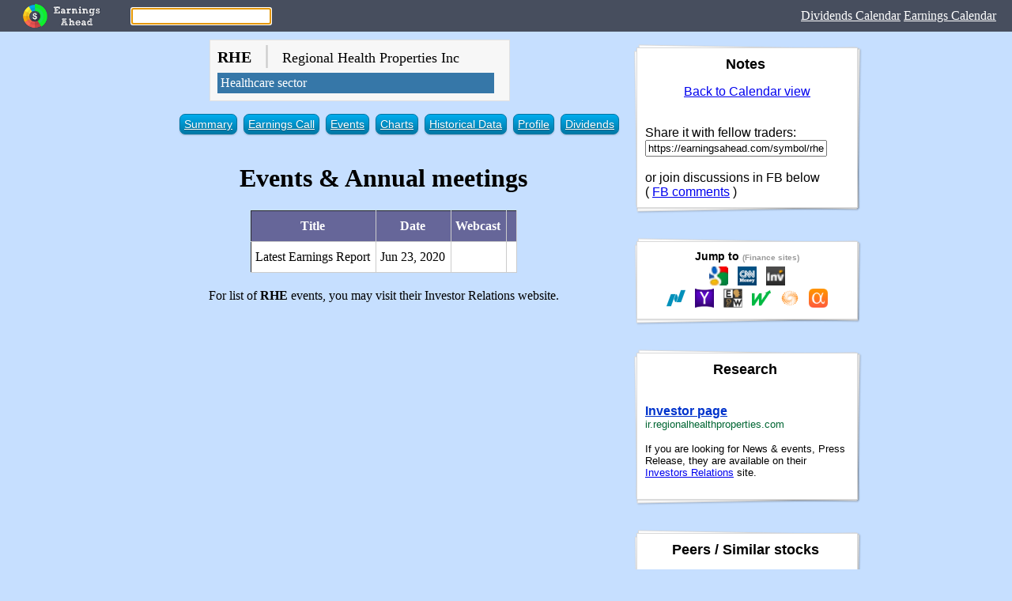

--- FILE ---
content_type: text/html; charset=utf-8
request_url: https://events.earningsahead.com/events/rhe/
body_size: 4692
content:
<html>
<head>
	<meta http-equiv="Content-Type" content="text/html; charset=utf-8" />
	<title>Upcoming events of Regional Health Properties Inc (RHE)</title>
	
	<meta property="og:title" content="Upcoming & Past events of Regional Health Properties Inc ( RHE )" />
	<meta property="og:type" content="website" />
	<meta property="og:url" content="https://events.earningsahead.com/events/rhe/" />
	<meta property="og:description" content="Info about RHE" />
		
		<meta property="og:image" content="https://cdn.earningsahead.com/static/img/logos/50/RHE.png" />
	<meta property="fb:app_id" content="134093713908973" />
	
	
	<META HTTP-EQUIV="Pragma" CONTENT="private" />
	<META HTTP-EQUIV="Cache-Control" CONTENT="private, max-age=5400, pre-check=5400" />
	<META HTTP-EQUIV="Expires" CONTENT="Thu, 02 Jul 20 09:58:00 +0000" />		
	<link href="https://earningsahead.com/static/css/er.css" rel="stylesheet" type="text/css" media="screen" />
	<link href="https://earningsahead.com/static/css/print.css" rel="stylesheet" type="text/css" media="print" />
	
			
	<script type="text/javascript">
		var symbol_full = 'NYSE:RHE';
		var symbols = [ 'RHE' ];
		var symbol_tview = 'NYSE:RHE';
		
		function gup( name ){
	name = name.replace(/[\[]/,"\\\[").replace(/[\]]/,"\\\]");
	var regexS = "[\\?&]"+name+"=([^&#]*)";
	var regex = new RegExp( regexS );
	var results = regex.exec( window.location.href );
	return (results==null)?"":results[1];
}

		var s = gup( 's');
		if( s ){
			symbols = s.split(',');
		}
	</script>
	<style type="text/css">
	.main_table td{
		border:1px solid #CCCCCC;
	}
	</style>
	
	<link rel="shortcut icon" href="https://cdn.earningsahead.com/static/img/logos/50/RHE.png" />
	
	<script>
  (function(i,s,o,g,r,a,m){i['GoogleAnalyticsObject']=r;i[r]=i[r]||function(){
  (i[r].q=i[r].q||[]).push(arguments)},i[r].l=1*new Date();a=s.createElement(o),
  m=s.getElementsByTagName(o)[0];a.async=1;a.src=g;m.parentNode.insertBefore(a,m)
  })(window,document,'script','https://www.google-analytics.com/analytics.js','ga');

  ga('create', 'UA-91613312-3', 'auto');
  ga('send', 'pageview');

</script>
	
	
</head>
<body>

	<link href="https://earningsahead.com/static/css/search-bar.css" rel="stylesheet" type="text/css" media="all" />
<div class="header-top">
	<div class="header-top-logo">
		<a href="https://earningsahead.com/earnings-report/"><img src="https://earningsahead.com/static/img/app_icon_ea_rect.png" alt="Earnings Ahead" title="Earnings Ahead" /></a>
	</div>
	<div class="header-top-search">
		<input type="text" id="search" name="search" value="" />
	</div>
	
	<div class="header-top-nav">
		<a target="_blank" href="https://dividends.earningsahead.com/dividends/">Dividends Calendar</a>
		<a href="https://earningsahead.com/earnings-report/">Earnings Calendar</a>
	</div>
	
	<div class="clear"></div>
</div>
	
	

	<div class="header-search_box" style="display:none;" >
		
	<table border="0" cellspacing="0" cellpadding="5" id="srch_result">
	  <thead>
	  <tr>
	  <th>
	  Symbol
	  </th>
	  <th>
	  Name
	  </th>
	  </tr>
	  </thead>
	  <tbody>
	  
	  </tbody>
	</table>
	</div>	
		<table border="0" cellspacing="0" cellpadding="0" align="center">
		  <tr>
		  
	
	<td align="center" valign="top">
	<div align="center">
	
	
	<script type="text/javascript">
	var stock_inactive = false;
	var symbol = 'RHE', sid = '3729';
</script>

<div class="title_head">
	
	<div class="head_icon">
	
		</div>
	
	<div class="head_info">
	<h1 style="margin:0px 0px 5px 0px;">
	<span style="font-size:20px; font-weight:bold;">RHE</span>&nbsp;
	<span style="color:#CCCCCC;">|</span>&nbsp;
	<span style="font-size:18px; font-weight:normal;">Regional Health Properties Inc</span>
	</h1>

	
		
		<div class="top_sector">
	<a href="https://earningsahead.com/sectors/healthcare/">Healthcare sector</a>
	</div>
		
	
	
	</div>
	<div class="clear"></div>
	
					
	
</div>
	
	<style type="text/css">
			<!--
			ul.plain{
	list-style-image : none;
	list-style-position : outside;
	list-style-type : none;
}
ul.plain li{
	float : left;
	margin-right: 10px;
	background-color : #474B54;
}
ul.plain li.cur a {
	color: #282E32;
	background-color : #FFFFFF;
	font-weight : bold;
}
ul.plain li a{
	color: #FFEBB5;
	display:block;
	border:1px solid #E4E4E4;
	padding: 5px;
	text-decoration:none;
}



.blue li a{
	color:white;
	display:block;
}
.blue li{
	display: inline-block;
	zoom: 1; /* zoom and *display = ie7 hack for display:inline-block */
	*display: inline;
	vertical-align: baseline;
	margin: 0 2px;
	outline: none;
	cursor: pointer;
	text-align: center;
	text-decoration: none;
	font: 14px/100% Arial, Helvetica, sans-serif;
	/* 
	padding: .5em 2em .55em;
	*/
	padding: 5px 5px 5px 5px;
	text-shadow: 0 1px 1px rgba(0,0,0,.3);
	-webkit-border-radius: .5em; 
	-moz-border-radius: .5em;
	border-radius: .5em;
	-webkit-box-shadow: 0 1px 2px rgba(0,0,0,.2);
	-moz-box-shadow: 0 1px 2px rgba(0,0,0,.2);
	box-shadow: 0 1px 2px rgba(0,0,0,.2);
}
.blue li.cur{
	color: #606060;
	border: solid 1px #b7b7b7;
	background: #fff;
	background: -webkit-gradient(linear, left top, left bottom, from(#fff), to(#ededed));
	background: -moz-linear-gradient(top,  #fff,  #ededed);
	filter:  progid:DXImageTransform.Microsoft.gradient(startColorstr='#ffffff', endColorstr='#ededed');
}
.blue li.cur a{
	color: #606060;
	font-weight : bold;
}
.blue li.cur:hover{
	background: #ededed;
	background: -webkit-gradient(linear, left top, left bottom, from(#fff), to(#dcdcdc));
	background: -moz-linear-gradient(top,  #fff,  #dcdcdc);
	filter:  progid:DXImageTransform.Microsoft.gradient(startColorstr='#ffffff', endColorstr='#dcdcdc');
}


/* white */
.white {
	color: #606060;
	border: solid 1px #b7b7b7;
	background: #fff;
	background: -webkit-gradient(linear, left top, left bottom, from(#fff), to(#ededed));
	background: -moz-linear-gradient(top,  #fff,  #ededed);
	filter:  progid:DXImageTransform.Microsoft.gradient(startColorstr='#ffffff', endColorstr='#ededed');
}
.white:hover {
	background: #ededed;
	background: -webkit-gradient(linear, left top, left bottom, from(#fff), to(#dcdcdc));
	background: -moz-linear-gradient(top,  #fff,  #dcdcdc);
	filter:  progid:DXImageTransform.Microsoft.gradient(startColorstr='#ffffff', endColorstr='#dcdcdc');
}
.white:active {
	color: #999;
	background: -webkit-gradient(linear, left top, left bottom, from(#ededed), to(#fff));
	background: -moz-linear-gradient(top,  #ededed,  #fff);
	filter:  progid:DXImageTransform.Microsoft.gradient(startColorstr='#ededed', endColorstr='#ffffff');
}

/* blue */
.blue li {
	color: #d9eef7;
	border: solid 1px #0076a3;
	background: #0095cd;
	background: -webkit-gradient(linear, left top, left bottom, from(#00adee), to(#0078a5));
	background: -moz-linear-gradient(top,  #00adee,  #0078a5);
	filter:  progid:DXImageTransform.Microsoft.gradient(startColorstr='#00adee', endColorstr='#0078a5');
}
.blue li:hover {
	background: #007ead;
	background: -webkit-gradient(linear, left top, left bottom, from(#0095cc), to(#00678e));
	background: -moz-linear-gradient(top,  #0095cc,  #00678e);
	filter:  progid:DXImageTransform.Microsoft.gradient(startColorstr='#0095cc', endColorstr='#00678e');
}
.blue li:active {
	color: #80bed6;
	background: -webkit-gradient(linear, left top, left bottom, from(#0078a5), to(#00adee));
	background: -moz-linear-gradient(top,  #0078a5,  #00adee);
	filter:  progid:DXImageTransform.Microsoft.gradient(startColorstr='#0078a5', endColorstr='#00adee');
}



			-->
			</style><ul class="blue">
<li ><a href="https://earningsahead.com/symbol/rhe/">Summary</a></li> <li ><a href="https://earningsahead.com/symbol/rhe/earnings-call/">Earnings Call</a></li> <li ><a href="https://earningsahead.com/symbol/rhe/events/">Events</a></li> <li ><a href="https://earningsahead.com/symbol/rhe/charts/">Charts</a></li> <li ><a href="https://earningsahead.com/symbol/rhe/historical-data/">Historical Data</a></li> <li ><a href="https://earningsahead.com/symbol/rhe/profile/">Profile</a></li> <li ><a href="https://earningsahead.com/symbol/rhe/dividends/">Dividends</a></li>
</ul><div style="clear:both;"></div>		
	

<h1>Events & Annual meetings</h1>

<table border="1" cellspacing="0" cellpadding="5" class="etoro" id="events_data">
<thead>
<tr>
<th>Title</th>
<th>Date</th>
<th>Webcast</th>
<th></th>
</tr>
</thead>
<tbody>

		<tr class="event_">
		<td>
		<span class="event_title">Latest Earnings Report</span>
				</td>
		<td align="right">
						Jun 23, 2020						</td>
		<td align="left">
				
				
		</td>
		
		<td>
				</td>
		</tr>
		</tbody>
</table>

<p>
For list of <b>RHE</b> events, you may visit their Investor Relations website.
</p>


	
	<div class="mds" style="max-width:800;" >
	<!-- Forex Earnings Report Calendar -->
<ins class="adsbygoogle"
     style="display:block"
     data-ad-client="ca-pub-1745793266186360"
     data-ad-slot="7097948632"
     data-ad-format="auto"></ins>
<script>
(adsbygoogle = window.adsbygoogle || []).push({});
</script>
</div>	
			
		<br />
	<br />
		


  
</td>
	
	<td class="td_notes no_print" width="10">
		<!-- margin -->
	</td>
	<td class="td_notes" align="center" valign="top" width="230">
		
		<div class="side_notes no_print" style="width:300px; float:right;">
            <article class="entry post">
                <header class="entry-header">
                    <h4 class="entry-title">Notes&nbsp;
					</h4>
                </header>
                <div class="entry-content">
					
<div align="center">

<a href="https://earningsahead.com/earnings-report/">Back to Calendar view</a>
</div>

<p>



</p>





<br />
Share it with fellow traders:
<input type="text" id="" value="https://earningsahead.com/symbol/rhe/" onfocus="this.select();" style="width:230px;" />

<br />
<br />

or join discussions in FB below
<br />
( <a href="#fb-comments">FB comments</a> )
				</div>
			</article>
		</div>
		
		<div class="side_notes no_print" style="width:300px; float:right;">
            <article class="entry post">
                <header class="entry-header">
                    <h4 class="entry-title" style="font-size:14px; margin:0px;">Jump to <small style="color:#999999;font-size:10px;">(Finance sites)</small></h4>
                </header>
                <div class="entry-content">
					<div class="jump_links" align="center">
	
	<a target="_blank" href="https://www.google.com/search?q=NYSE:RHE" rel="nofollow"><img src="https://earningsahead.com/static/img/favicon_google.ico" alt="Google" title="Google" width="24" /></a>
	
		
		
		
		&nbsp; <a target="_blank" href="http://money.cnn.com/quote/forecast/forecast.html?symb=RHE" rel="nofollow noreferrer"><img src="https://earningsahead.com/static/img/fav_cnnmoney.ico" alt="" title="CNN Money" width="24" /></a>
		
			&nbsp; <a target="_blank" href="https://www.investing.com/equities/regional-health-earnings" rel="nofollow noreferrer"><img src="https://earningsahead.com/static/img/favicon_inv.ico" alt="" title="Investing.com" width="24" /></a>
		
		
	
	<br />
	
		<a target="_blank" href="https://www.nasdaq.com/earnings/report/RHE" rel="nofollow noreferrer"><img src="https://earningsahead.com/static/img/favicon_nasdaq.ico" alt="" title="Nasdaq.com" width="24" /></a>
		
		&nbsp; <a target="_blank" href="https://finance.yahoo.com/quote/RHE" rel="nofollow"><img src="https://earningsahead.com/static/img/favicon_yahoo.ico" alt="" title="Yahoo Finance" width="24" /></a>
		
		&nbsp; <a target="_blank" href="https://www.earningswhispers.com/stocks/RHE" rel="nofollow"><img src="https://earningsahead.com/static/img/favicon_earnings_whisper.ico" alt="" title="Earnings Whisper" width="24" /></a>
		
		&nbsp; <a target="_blank" href="https://www.marketwatch.com/investing/stock/RHE" rel="nofollow noreferrer"><img src="https://earningsahead.com/static/img/fav_marketwatch.ico" alt="" title="MarketWatch" width="24" /></a>
		
		&nbsp; <a target="_blank" href="https://www.reuters.com/finance/stocks/overview/RHE" rel="nofollow"><img src="https://earningsahead.com/static/img/favicon_reuters.png" alt="" title="Reuters" width="24" /></a>
		
		
			&nbsp; <a target="_blank" href="https://seekingalpha.com/symbol/RHE" rel="nofollow noreferrer"><img src="https://earningsahead.com/static/img/favicon_seeking.ico" alt="" title="Seeking Alpha" width="24" /></a>
			
	
		
</div>				</div>
			</article>
		</div>
		
		<div class="side_notes no_print" style="width:300px; float:right;">
            <article class="entry post">
                <header class="entry-header">
                    <h4 class="entry-title">Research&nbsp;
					</h4>
                </header>
                <div class="entry-content">
					
			
	
		
	<br />
	
	<div class="investor_page_link">
	<h4 style="margin:0px;">
	<a target="_blank" rel="nofollow" href="http://ir.regionalhealthproperties.com/">Investor page</a>
	</h4>
	<small style="color:#006633;">ir.regionalhealthproperties.com</small>
	
	</div>
	
	<p>
	<small>If you are looking for News & events, Press Release, they are available on their <a target="_blank" rel="nofollow" href="http://ir.regionalhealthproperties.com/">Investors Relations</a>	site.</small>
	</p>
	
			
	
					
<table border="0" cellspacing="0" cellpadding="0">
<tr>
<td>

	</td>
	<td>
		</td>
	
	</table>
	
				</div>
			</article>
		</div>
		
				
<div class="side_notes no_print" style="width:300px; float:right;">
	<article class="entry post">
		<header class="entry-header">
			<h4 class="entry-title">Peers / Similar stocks&nbsp;
			</h4>
		</header>
		<div class="entry-content">
						<a href="https://earningsahead.com/symbol/xlv/" target="sym_xlv"  ><img src="https://cdn.earningsahead.com/static/img/logos/50/xlv.png" alt="xlv" title="XLV" width="32" height="32" /></a>&nbsp;
							<br />
				<br />
						</div>
	</article>
</div>
		
				<div class="side_notes no_print" style="width:300px; float:right;">
            <article class="entry post">
                <header class="entry-header">
                    <h4 class="entry-title">Other stocks&nbsp;
					</h4>
                </header>
                <div class="entry-content">
					
					<a href="https://earningsahead.com/symbol/asna/"><img src="https://cdn.earningsahead.com/static/img/logos/50/asna.png" alt="asna" title="Ascena Retail Group Inc - ASNA" width="32" /></a>&nbsp;
						<a href="https://earningsahead.com/symbol/dnow/"><img src="https://cdn.earningsahead.com/static/img/logos/50/dnow.png" alt="dnow" title="Now Inc - DNOW" width="32" /></a>&nbsp;
						<a href="https://earningsahead.com/symbol/symc/"><img src="https://cdn.earningsahead.com/static/img/logos/50/symc.png" alt="symc" title="Symantec - SYMC" width="32" /></a>&nbsp;
						<a href="https://earningsahead.com/symbol/rost/"><img src="https://cdn.earningsahead.com/static/img/logos/50/rost.png" alt="rost" title="Ross Stores Inc - ROST" width="32" /></a>&nbsp;
						<a href="https://earningsahead.com/symbol/mdt/"><img src="https://cdn.earningsahead.com/static/img/logos/50/mdt.png" alt="mdt" title="Medtronic PLC - MDT" width="32" /></a>&nbsp;
						<a href="https://earningsahead.com/symbol/nav/"><img src="https://cdn.earningsahead.com/static/img/logos/50/nav.png" alt="nav" title="Navistar International Corp - NAV" width="32" /></a>&nbsp;
						<a href="https://earningsahead.com/symbol/len/"><img src="https://cdn.earningsahead.com/static/img/logos/50/len.png" alt="len" title="Lennar Corp - LEN" width="32" /></a>&nbsp;
						<a href="https://earningsahead.com/symbol/mmyt/"><img src="https://cdn.earningsahead.com/static/img/logos/50/mmyt.png" alt="mmyt" title="Makemytrip - MMYT" width="32" /></a>&nbsp;
						<a href="https://earningsahead.com/symbol/dxc/"><img src="https://cdn.earningsahead.com/static/img/logos/50/dxc.png" alt="dxc" title="DXC Technology Co - DXC" width="32" /></a>&nbsp;
						<a href="https://earningsahead.com/symbol/on/"><img src="https://cdn.earningsahead.com/static/img/logos/50/on.png" alt="on" title="ON Semiconductor Corp - ON" width="32" /></a>&nbsp;
						<a href="https://earningsahead.com/symbol/roku/"><img src="https://cdn.earningsahead.com/static/img/logos/50/roku.png" alt="roku" title="Roku Inc - ROKU" width="32" /></a>&nbsp;
						<a href="https://earningsahead.com/symbol/five/"><img src="https://cdn.earningsahead.com/static/img/logos/50/five.png" alt="five" title="Five Below Inc - FIVE" width="32" /></a>&nbsp;
							</div>
			</article>
		</div>
		
	

		<div class="side_notes no_print" style="width:300px; float:right;">
            <article class="entry post">
                <header class="entry-header">
                    <h4 class="entry-title">Support this project
					</h4>
                </header>
                <div class="entry-content">
					
	<p>
If you want to help pay for server cost or for improving this tool. You can send it via <b>Paypal</b>.
<br />
More features coming soon :)
</p>
<div align="center">

<form action="https://www.paypal.com/cgi-bin/webscr" method="post" target="_top">
	<input type="hidden" name="cmd" value="_s-xclick">
	<input type="hidden" name="hosted_button_id" value="CP3NAGU2QKXSN">
		<input type="image" src="https://earningsahead.com/static/img/btn_donateCC_LG.gif" border="0" name="submit" alt="PayPal - The safer, easier way to pay online!">

</form>
</div>

				</div>
			</article>
		</div>
		
		
		<div class="side_notes no_print" style="width:300px; float:right;">
            <article class="entry post">
                <header class="entry-header">
                    <h4 class="entry-title">Social Media&nbsp;
					</h4>
                </header>
                <div class="entry-content">
					
	<br />
<br />
<br />

<script type="text/javascript">
		var symbol_stocktwits = "RHE";
</script>
<div id="stocktwits-widget-news"></div>
<script type="text/javascript" src="https://api.stocktwits.com/addon/widget/2/widget-loader.min.js"></script>
<script type="text/javascript">
if( typeof( STWT ) != "undefined" ){
	STWT.Widget({container: 'stocktwits-widget-news', symbol: symbol_stocktwits, width: '260', height: '300', limit: '15', scrollbars: 'true', streaming: 'true', title: symbol.toUpperCase() + ' Messages', style: {link_color: '4871a8', link_hover_color: '4871a8', header_text_color: '000000', border_color: 'cecece', divider_color: 'cecece', divider_color: 'cecece', divider_type: 'solid', box_color: 'f5f5f5', stream_color: 'ffffff', text_color: '000000', time_color: '999999'}});
}
</script>
				</div>
			</article>
		</div>
		
		<div class="side_notes no_print" style="width:300px; float:right;">
	<article class="entry post">
		<header class="entry-header">
			<h4 class="entry-title">Recommended Books
			</h4>
		</header>
		<div class="entry-content">
			<div align="center">
		<div class="book">
<a target="_blank" href="https://www.amazon.com/Internet-Money-Andreas-M-Antonopoulos/dp/1537000454/?&_encoding=UTF8&tag=fedmich-20&linkCode=ur2&linkId=5010d8804ac0403edac6553b58290a02&camp=1789&creative=9325" rel="nofollow"><img src="https://earningsahead.com/static/img/ebooks/internet-of-money.jpg" alt="The Internet of Money" title="The Internet of Money" /></a>

<br />
<a target="_blank" class="button" href="https://www.amazon.com/Internet-Money-Andreas-M-Antonopoulos/dp/1537000454/?&_encoding=UTF8&tag=fedmich-20&linkCode=ur2&linkId=5010d8804ac0403edac6553b58290a02&camp=1789&creative=9325" rel="nofollow">Buy on Amazon</a>
<p style="font-size:12px;">
While many books explain the how of bitcoin, The Internet of Money delves into the why of bitcoin. Acclaimed information-security expert and author of Mastering Bitcoin, Andreas M. Antonopoulos examines and contextualizes the significance of bitcoin through a series of essays spanning the exhilarating maturation of this technology.</p>

</div>

		
</div>		</div>
	</article>
</div>
<!-- widgicm -->		
		
		<div class="side_notes no_print" style="width:300px; float:right;">
            <article class="entry post">
                <header class="entry-header">
                    <h4 class="entry-title">Calendar
					</h4>
                </header>
                <div class="entry-content">
					
	<h5 style="margin:10px 0px 0px 0px; text-align:center;">July</h5><div class="calendar">
	<ul class="h">
		<li>Mon</li>
		<li>Tue</li>
		<li>Wed</li>
		<li>Thu</li>
		<li>Fri</li>
		<li>Sat</li>
		<li>Sun</li>
	</ul>
	<div class="clear"></div>
		<ul class="days">
		<li></li><li></li>					<li class="day 7_1_2020 has_exp ">
							<a href="https://earningsahead.com/earnings-report/day/2020/july-1.html">1</a>
									<br />
					3								</li>
								<li class="day 7_2_2020 has_exp ">
							<a href="https://earningsahead.com/earnings-report/day/2020/july-2.html">2</a>
									<br />
					2								</li>
								<li class="day 7_3_2020  ">
							<a href="https://earningsahead.com/earnings-report/day/2020/july-3.html">3</a>
							</li>
								<li class="day 7_4_2020  ">
							<a href="https://earningsahead.com/earnings-report/day/2020/july-4.html">4</a>
							</li>
								<li class="day 7_5_2020  ">
							<a href="https://earningsahead.com/earnings-report/day/2020/july-5.html">5</a>
							</li>
						</ul>
			<div class="clear"></div>
			<ul class="days">
								<li class="day 7_6_2020  ">
							<a href="https://earningsahead.com/earnings-report/day/2020/july-6.html">6</a>
							</li>
								<li class="day 7_7_2020 has_exp ">
							<a href="https://earningsahead.com/earnings-report/day/2020/july-7.html">7</a>
									<br />
					3								</li>
								<li class="day 7_8_2020 has_exp ">
							<a href="https://earningsahead.com/earnings-report/day/2020/july-8.html">8</a>
									<br />
					1								</li>
								<li class="day 7_9_2020 has_exp ">
							<a href="https://earningsahead.com/earnings-report/day/2020/july-9.html">9</a>
									<br />
					2								</li>
								<li class="day 7_10_2020  ">
							<a href="https://earningsahead.com/earnings-report/day/2020/july-10.html">10</a>
							</li>
								<li class="day 7_11_2020  ">
							<a href="https://earningsahead.com/earnings-report/day/2020/july-11.html">11</a>
							</li>
								<li class="day 7_12_2020  ">
							<a href="https://earningsahead.com/earnings-report/day/2020/july-12.html">12</a>
							</li>
						</ul>
			<div class="clear"></div>
			<ul class="days">
								<li class="day 7_13_2020 has_exp ">
							<a href="https://earningsahead.com/earnings-report/day/2020/july-13.html">13</a>
									<br />
					1								</li>
								<li class="day 7_14_2020 has_exp ">
							<a href="https://earningsahead.com/earnings-report/day/2020/july-14.html">14</a>
									<br />
					6								</li>
								<li class="day 7_15_2020 has_exp ">
							<a href="https://earningsahead.com/earnings-report/day/2020/july-15.html">15</a>
									<br />
					13								</li>
								<li class="day 7_16_2020 has_exp ">
							<a href="https://earningsahead.com/earnings-report/day/2020/july-16.html">16</a>
									<br />
					16								</li>
								<li class="day 7_17_2020 has_exp ">
							<a href="https://earningsahead.com/earnings-report/day/2020/july-17.html">17</a>
									<br />
					9								</li>
								<li class="day 7_18_2020  ">
							<a href="https://earningsahead.com/earnings-report/day/2020/july-18.html">18</a>
							</li>
								<li class="day 7_19_2020  ">
							<a href="https://earningsahead.com/earnings-report/day/2020/july-19.html">19</a>
							</li>
						</ul>
			<div class="clear"></div>
			<ul class="days">
								<li class="day 7_20_2020 has_exp ">
							<a href="https://earningsahead.com/earnings-report/day/2020/july-20.html">20</a>
									<br />
					4								</li>
								<li class="day 7_21_2020 has_exp ">
							<a href="https://earningsahead.com/earnings-report/day/2020/july-21.html">21</a>
									<br />
					16								</li>
								<li class="day 7_22_2020 has_exp ">
							<a href="https://earningsahead.com/earnings-report/day/2020/july-22.html">22</a>
									<br />
					39								</li>
								<li class="day 7_23_2020 has_exp ">
							<a href="https://earningsahead.com/earnings-report/day/2020/july-23.html">23</a>
									<br />
					58								</li>
								<li class="day 7_24_2020 has_exp ">
							<a href="https://earningsahead.com/earnings-report/day/2020/july-24.html">24</a>
									<br />
					11								</li>
								<li class="day 7_25_2020  ">
							<a href="https://earningsahead.com/earnings-report/day/2020/july-25.html">25</a>
							</li>
								<li class="day 7_26_2020  ">
							<a href="https://earningsahead.com/earnings-report/day/2020/july-26.html">26</a>
							</li>
						</ul>
			<div class="clear"></div>
			<ul class="days">
								<li class="day 7_27_2020 has_exp ">
							<a href="https://earningsahead.com/earnings-report/day/2020/july-27.html">27</a>
									<br />
					16								</li>
								<li class="day 7_28_2020 has_exp ">
							<a href="https://earningsahead.com/earnings-report/day/2020/july-28.html">28</a>
									<br />
					46								</li>
								<li class="day 7_29_2020 has_exp ">
							<a href="https://earningsahead.com/earnings-report/day/2020/july-29.html">29</a>
									<br />
					60								</li>
								<li class="day 7_30_2020 has_exp ">
							<a href="https://earningsahead.com/earnings-report/day/2020/july-30.html">30</a>
									<br />
					34								</li>
								<li class="day 7_31_2020 has_exp ">
							<a href="https://earningsahead.com/earnings-report/day/2020/july-31.html">31</a>
									<br />
					12								</li>
							
	</ul>
	<div style="clear:both;"></div>

</div>				</div>
			</article>
		</div>
		
		
	</td>
	
  </tr>
</table>


	<div id="fb-root"></div>
	<script>(function(d, s, id) {
  var js, fjs = d.getElementsByTagName(s)[0];
  if (d.getElementById(id)) return;
  js = d.createElement(s); js.id = id;
  js.src = "//connect.facebook.net/en_US/sdk.js#xfbml=1&version=v2.8";
  fjs.parentNode.insertBefore(js, fjs);
}(document, 'script', 'facebook-jssdk'));</script>

	
		
	
	<script type="text/javascript">
	var URL_SYMBOL = '/symbol/';
	var SYMBOL = 'RHE';
</script>
<script type="text/javascript" src="https://earningsahead.com/static/js/lib/jquery-1.7.1.min.js"></script>

	<script type="text/javascript" src="https://events.earningsahead.com/js/events.js"></script>
	
	<script type="text/javascript">
	var URL_SYMBOL = '/symbol/';
</script>
<script type="text/javascript" src="https://earningsahead.com/static/js/lib/jquery-1.7.1.min.js"></script>

<script type="text/javascript" src="https://earningsahead.com/static/js/lib/lunr.min.js"></script>
<script type="text/javascript" src="https://earningsahead.com/static/js/search-data.js"></script>
<script type="text/javascript" src="https://earningsahead.com/static/js/search.js"></script>

<script type="text/javascript" src="https://earningsahead.com/static/js/main.js"></script>
<script data-ad-client="ca-pub-1745793266186360" async src="https://pagead2.googlesyndication.com/pagead/js/adsbygoogle.js"></script></body>
</html>






--- FILE ---
content_type: text/html; charset=utf-8
request_url: https://www.google.com/recaptcha/api2/aframe
body_size: 265
content:
<!DOCTYPE HTML><html><head><meta http-equiv="content-type" content="text/html; charset=UTF-8"></head><body><script nonce="7YIamiyPvok4XOFdsgydCA">/** Anti-fraud and anti-abuse applications only. See google.com/recaptcha */ try{var clients={'sodar':'https://pagead2.googlesyndication.com/pagead/sodar?'};window.addEventListener("message",function(a){try{if(a.source===window.parent){var b=JSON.parse(a.data);var c=clients[b['id']];if(c){var d=document.createElement('img');d.src=c+b['params']+'&rc='+(localStorage.getItem("rc::a")?sessionStorage.getItem("rc::b"):"");window.document.body.appendChild(d);sessionStorage.setItem("rc::e",parseInt(sessionStorage.getItem("rc::e")||0)+1);localStorage.setItem("rc::h",'1769074441016');}}}catch(b){}});window.parent.postMessage("_grecaptcha_ready", "*");}catch(b){}</script></body></html>